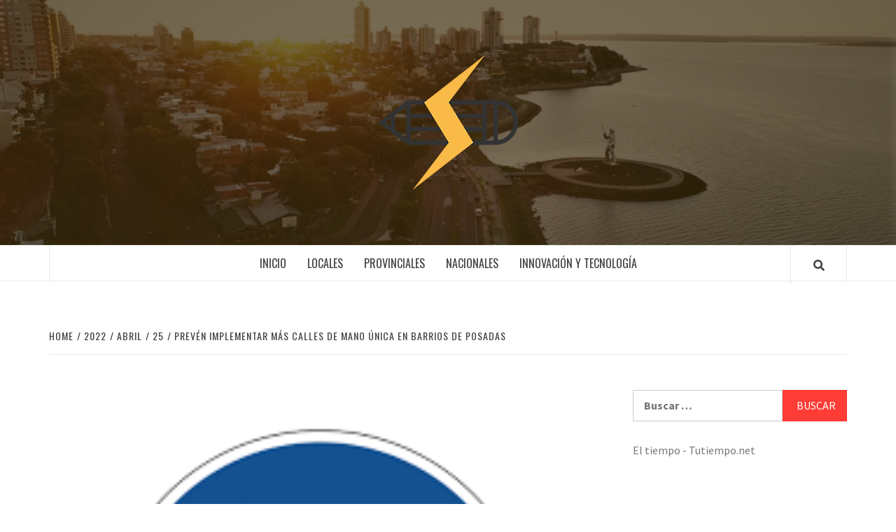

--- FILE ---
content_type: text/html; charset=UTF-8
request_url: https://innovacionygestion.net/index.php/2022/04/25/preven-implementar-mas-calles-de-mano-unica-en-barrios-de-posadas/
body_size: 15600
content:
<!doctype html>
<html lang="es-AR">
<head>
    <meta charset="UTF-8">
    <meta name="viewport" content="width=device-width, initial-scale=1">
    <link rel="profile" href="http://gmpg.org/xfn/11">

    <title>Prevén implementar más calles de mano única en barrios de Posadas &#8211; Innovacion</title>
<meta name='robots' content='max-image-preview:large' />
<link rel='dns-prefetch' href='//static.addtoany.com' />
<link rel='dns-prefetch' href='//fonts.googleapis.com' />
<link rel="alternate" type="application/rss+xml" title="Innovacion &raquo; Feed" href="https://innovacionygestion.net/index.php/feed/" />
<link rel="alternate" type="application/rss+xml" title="Innovacion &raquo; RSS de los comentarios" href="https://innovacionygestion.net/index.php/comments/feed/" />
<link rel="alternate" type="application/rss+xml" title="Innovacion &raquo; Prevén implementar más calles de mano única en barrios de Posadas RSS de los comentarios" href="https://innovacionygestion.net/index.php/2022/04/25/preven-implementar-mas-calles-de-mano-unica-en-barrios-de-posadas/feed/" />
<script type="text/javascript">
/* <![CDATA[ */
window._wpemojiSettings = {"baseUrl":"https:\/\/s.w.org\/images\/core\/emoji\/14.0.0\/72x72\/","ext":".png","svgUrl":"https:\/\/s.w.org\/images\/core\/emoji\/14.0.0\/svg\/","svgExt":".svg","source":{"concatemoji":"https:\/\/innovacionygestion.net\/wp-includes\/js\/wp-emoji-release.min.js?ver=6.4.7"}};
/*! This file is auto-generated */
!function(i,n){var o,s,e;function c(e){try{var t={supportTests:e,timestamp:(new Date).valueOf()};sessionStorage.setItem(o,JSON.stringify(t))}catch(e){}}function p(e,t,n){e.clearRect(0,0,e.canvas.width,e.canvas.height),e.fillText(t,0,0);var t=new Uint32Array(e.getImageData(0,0,e.canvas.width,e.canvas.height).data),r=(e.clearRect(0,0,e.canvas.width,e.canvas.height),e.fillText(n,0,0),new Uint32Array(e.getImageData(0,0,e.canvas.width,e.canvas.height).data));return t.every(function(e,t){return e===r[t]})}function u(e,t,n){switch(t){case"flag":return n(e,"\ud83c\udff3\ufe0f\u200d\u26a7\ufe0f","\ud83c\udff3\ufe0f\u200b\u26a7\ufe0f")?!1:!n(e,"\ud83c\uddfa\ud83c\uddf3","\ud83c\uddfa\u200b\ud83c\uddf3")&&!n(e,"\ud83c\udff4\udb40\udc67\udb40\udc62\udb40\udc65\udb40\udc6e\udb40\udc67\udb40\udc7f","\ud83c\udff4\u200b\udb40\udc67\u200b\udb40\udc62\u200b\udb40\udc65\u200b\udb40\udc6e\u200b\udb40\udc67\u200b\udb40\udc7f");case"emoji":return!n(e,"\ud83e\udef1\ud83c\udffb\u200d\ud83e\udef2\ud83c\udfff","\ud83e\udef1\ud83c\udffb\u200b\ud83e\udef2\ud83c\udfff")}return!1}function f(e,t,n){var r="undefined"!=typeof WorkerGlobalScope&&self instanceof WorkerGlobalScope?new OffscreenCanvas(300,150):i.createElement("canvas"),a=r.getContext("2d",{willReadFrequently:!0}),o=(a.textBaseline="top",a.font="600 32px Arial",{});return e.forEach(function(e){o[e]=t(a,e,n)}),o}function t(e){var t=i.createElement("script");t.src=e,t.defer=!0,i.head.appendChild(t)}"undefined"!=typeof Promise&&(o="wpEmojiSettingsSupports",s=["flag","emoji"],n.supports={everything:!0,everythingExceptFlag:!0},e=new Promise(function(e){i.addEventListener("DOMContentLoaded",e,{once:!0})}),new Promise(function(t){var n=function(){try{var e=JSON.parse(sessionStorage.getItem(o));if("object"==typeof e&&"number"==typeof e.timestamp&&(new Date).valueOf()<e.timestamp+604800&&"object"==typeof e.supportTests)return e.supportTests}catch(e){}return null}();if(!n){if("undefined"!=typeof Worker&&"undefined"!=typeof OffscreenCanvas&&"undefined"!=typeof URL&&URL.createObjectURL&&"undefined"!=typeof Blob)try{var e="postMessage("+f.toString()+"("+[JSON.stringify(s),u.toString(),p.toString()].join(",")+"));",r=new Blob([e],{type:"text/javascript"}),a=new Worker(URL.createObjectURL(r),{name:"wpTestEmojiSupports"});return void(a.onmessage=function(e){c(n=e.data),a.terminate(),t(n)})}catch(e){}c(n=f(s,u,p))}t(n)}).then(function(e){for(var t in e)n.supports[t]=e[t],n.supports.everything=n.supports.everything&&n.supports[t],"flag"!==t&&(n.supports.everythingExceptFlag=n.supports.everythingExceptFlag&&n.supports[t]);n.supports.everythingExceptFlag=n.supports.everythingExceptFlag&&!n.supports.flag,n.DOMReady=!1,n.readyCallback=function(){n.DOMReady=!0}}).then(function(){return e}).then(function(){var e;n.supports.everything||(n.readyCallback(),(e=n.source||{}).concatemoji?t(e.concatemoji):e.wpemoji&&e.twemoji&&(t(e.twemoji),t(e.wpemoji)))}))}((window,document),window._wpemojiSettings);
/* ]]> */
</script>

<style id='wp-emoji-styles-inline-css' type='text/css'>

	img.wp-smiley, img.emoji {
		display: inline !important;
		border: none !important;
		box-shadow: none !important;
		height: 1em !important;
		width: 1em !important;
		margin: 0 0.07em !important;
		vertical-align: -0.1em !important;
		background: none !important;
		padding: 0 !important;
	}
</style>
<link rel='stylesheet' id='wp-block-library-css' href='https://innovacionygestion.net/wp-includes/css/dist/block-library/style.min.css?ver=6.4.7' type='text/css' media='all' />
<style id='classic-theme-styles-inline-css' type='text/css'>
/*! This file is auto-generated */
.wp-block-button__link{color:#fff;background-color:#32373c;border-radius:9999px;box-shadow:none;text-decoration:none;padding:calc(.667em + 2px) calc(1.333em + 2px);font-size:1.125em}.wp-block-file__button{background:#32373c;color:#fff;text-decoration:none}
</style>
<style id='global-styles-inline-css' type='text/css'>
body{--wp--preset--color--black: #000000;--wp--preset--color--cyan-bluish-gray: #abb8c3;--wp--preset--color--white: #ffffff;--wp--preset--color--pale-pink: #f78da7;--wp--preset--color--vivid-red: #cf2e2e;--wp--preset--color--luminous-vivid-orange: #ff6900;--wp--preset--color--luminous-vivid-amber: #fcb900;--wp--preset--color--light-green-cyan: #7bdcb5;--wp--preset--color--vivid-green-cyan: #00d084;--wp--preset--color--pale-cyan-blue: #8ed1fc;--wp--preset--color--vivid-cyan-blue: #0693e3;--wp--preset--color--vivid-purple: #9b51e0;--wp--preset--gradient--vivid-cyan-blue-to-vivid-purple: linear-gradient(135deg,rgba(6,147,227,1) 0%,rgb(155,81,224) 100%);--wp--preset--gradient--light-green-cyan-to-vivid-green-cyan: linear-gradient(135deg,rgb(122,220,180) 0%,rgb(0,208,130) 100%);--wp--preset--gradient--luminous-vivid-amber-to-luminous-vivid-orange: linear-gradient(135deg,rgba(252,185,0,1) 0%,rgba(255,105,0,1) 100%);--wp--preset--gradient--luminous-vivid-orange-to-vivid-red: linear-gradient(135deg,rgba(255,105,0,1) 0%,rgb(207,46,46) 100%);--wp--preset--gradient--very-light-gray-to-cyan-bluish-gray: linear-gradient(135deg,rgb(238,238,238) 0%,rgb(169,184,195) 100%);--wp--preset--gradient--cool-to-warm-spectrum: linear-gradient(135deg,rgb(74,234,220) 0%,rgb(151,120,209) 20%,rgb(207,42,186) 40%,rgb(238,44,130) 60%,rgb(251,105,98) 80%,rgb(254,248,76) 100%);--wp--preset--gradient--blush-light-purple: linear-gradient(135deg,rgb(255,206,236) 0%,rgb(152,150,240) 100%);--wp--preset--gradient--blush-bordeaux: linear-gradient(135deg,rgb(254,205,165) 0%,rgb(254,45,45) 50%,rgb(107,0,62) 100%);--wp--preset--gradient--luminous-dusk: linear-gradient(135deg,rgb(255,203,112) 0%,rgb(199,81,192) 50%,rgb(65,88,208) 100%);--wp--preset--gradient--pale-ocean: linear-gradient(135deg,rgb(255,245,203) 0%,rgb(182,227,212) 50%,rgb(51,167,181) 100%);--wp--preset--gradient--electric-grass: linear-gradient(135deg,rgb(202,248,128) 0%,rgb(113,206,126) 100%);--wp--preset--gradient--midnight: linear-gradient(135deg,rgb(2,3,129) 0%,rgb(40,116,252) 100%);--wp--preset--font-size--small: 13px;--wp--preset--font-size--medium: 20px;--wp--preset--font-size--large: 36px;--wp--preset--font-size--x-large: 42px;--wp--preset--spacing--20: 0.44rem;--wp--preset--spacing--30: 0.67rem;--wp--preset--spacing--40: 1rem;--wp--preset--spacing--50: 1.5rem;--wp--preset--spacing--60: 2.25rem;--wp--preset--spacing--70: 3.38rem;--wp--preset--spacing--80: 5.06rem;--wp--preset--shadow--natural: 6px 6px 9px rgba(0, 0, 0, 0.2);--wp--preset--shadow--deep: 12px 12px 50px rgba(0, 0, 0, 0.4);--wp--preset--shadow--sharp: 6px 6px 0px rgba(0, 0, 0, 0.2);--wp--preset--shadow--outlined: 6px 6px 0px -3px rgba(255, 255, 255, 1), 6px 6px rgba(0, 0, 0, 1);--wp--preset--shadow--crisp: 6px 6px 0px rgba(0, 0, 0, 1);}:where(.is-layout-flex){gap: 0.5em;}:where(.is-layout-grid){gap: 0.5em;}body .is-layout-flow > .alignleft{float: left;margin-inline-start: 0;margin-inline-end: 2em;}body .is-layout-flow > .alignright{float: right;margin-inline-start: 2em;margin-inline-end: 0;}body .is-layout-flow > .aligncenter{margin-left: auto !important;margin-right: auto !important;}body .is-layout-constrained > .alignleft{float: left;margin-inline-start: 0;margin-inline-end: 2em;}body .is-layout-constrained > .alignright{float: right;margin-inline-start: 2em;margin-inline-end: 0;}body .is-layout-constrained > .aligncenter{margin-left: auto !important;margin-right: auto !important;}body .is-layout-constrained > :where(:not(.alignleft):not(.alignright):not(.alignfull)){max-width: var(--wp--style--global--content-size);margin-left: auto !important;margin-right: auto !important;}body .is-layout-constrained > .alignwide{max-width: var(--wp--style--global--wide-size);}body .is-layout-flex{display: flex;}body .is-layout-flex{flex-wrap: wrap;align-items: center;}body .is-layout-flex > *{margin: 0;}body .is-layout-grid{display: grid;}body .is-layout-grid > *{margin: 0;}:where(.wp-block-columns.is-layout-flex){gap: 2em;}:where(.wp-block-columns.is-layout-grid){gap: 2em;}:where(.wp-block-post-template.is-layout-flex){gap: 1.25em;}:where(.wp-block-post-template.is-layout-grid){gap: 1.25em;}.has-black-color{color: var(--wp--preset--color--black) !important;}.has-cyan-bluish-gray-color{color: var(--wp--preset--color--cyan-bluish-gray) !important;}.has-white-color{color: var(--wp--preset--color--white) !important;}.has-pale-pink-color{color: var(--wp--preset--color--pale-pink) !important;}.has-vivid-red-color{color: var(--wp--preset--color--vivid-red) !important;}.has-luminous-vivid-orange-color{color: var(--wp--preset--color--luminous-vivid-orange) !important;}.has-luminous-vivid-amber-color{color: var(--wp--preset--color--luminous-vivid-amber) !important;}.has-light-green-cyan-color{color: var(--wp--preset--color--light-green-cyan) !important;}.has-vivid-green-cyan-color{color: var(--wp--preset--color--vivid-green-cyan) !important;}.has-pale-cyan-blue-color{color: var(--wp--preset--color--pale-cyan-blue) !important;}.has-vivid-cyan-blue-color{color: var(--wp--preset--color--vivid-cyan-blue) !important;}.has-vivid-purple-color{color: var(--wp--preset--color--vivid-purple) !important;}.has-black-background-color{background-color: var(--wp--preset--color--black) !important;}.has-cyan-bluish-gray-background-color{background-color: var(--wp--preset--color--cyan-bluish-gray) !important;}.has-white-background-color{background-color: var(--wp--preset--color--white) !important;}.has-pale-pink-background-color{background-color: var(--wp--preset--color--pale-pink) !important;}.has-vivid-red-background-color{background-color: var(--wp--preset--color--vivid-red) !important;}.has-luminous-vivid-orange-background-color{background-color: var(--wp--preset--color--luminous-vivid-orange) !important;}.has-luminous-vivid-amber-background-color{background-color: var(--wp--preset--color--luminous-vivid-amber) !important;}.has-light-green-cyan-background-color{background-color: var(--wp--preset--color--light-green-cyan) !important;}.has-vivid-green-cyan-background-color{background-color: var(--wp--preset--color--vivid-green-cyan) !important;}.has-pale-cyan-blue-background-color{background-color: var(--wp--preset--color--pale-cyan-blue) !important;}.has-vivid-cyan-blue-background-color{background-color: var(--wp--preset--color--vivid-cyan-blue) !important;}.has-vivid-purple-background-color{background-color: var(--wp--preset--color--vivid-purple) !important;}.has-black-border-color{border-color: var(--wp--preset--color--black) !important;}.has-cyan-bluish-gray-border-color{border-color: var(--wp--preset--color--cyan-bluish-gray) !important;}.has-white-border-color{border-color: var(--wp--preset--color--white) !important;}.has-pale-pink-border-color{border-color: var(--wp--preset--color--pale-pink) !important;}.has-vivid-red-border-color{border-color: var(--wp--preset--color--vivid-red) !important;}.has-luminous-vivid-orange-border-color{border-color: var(--wp--preset--color--luminous-vivid-orange) !important;}.has-luminous-vivid-amber-border-color{border-color: var(--wp--preset--color--luminous-vivid-amber) !important;}.has-light-green-cyan-border-color{border-color: var(--wp--preset--color--light-green-cyan) !important;}.has-vivid-green-cyan-border-color{border-color: var(--wp--preset--color--vivid-green-cyan) !important;}.has-pale-cyan-blue-border-color{border-color: var(--wp--preset--color--pale-cyan-blue) !important;}.has-vivid-cyan-blue-border-color{border-color: var(--wp--preset--color--vivid-cyan-blue) !important;}.has-vivid-purple-border-color{border-color: var(--wp--preset--color--vivid-purple) !important;}.has-vivid-cyan-blue-to-vivid-purple-gradient-background{background: var(--wp--preset--gradient--vivid-cyan-blue-to-vivid-purple) !important;}.has-light-green-cyan-to-vivid-green-cyan-gradient-background{background: var(--wp--preset--gradient--light-green-cyan-to-vivid-green-cyan) !important;}.has-luminous-vivid-amber-to-luminous-vivid-orange-gradient-background{background: var(--wp--preset--gradient--luminous-vivid-amber-to-luminous-vivid-orange) !important;}.has-luminous-vivid-orange-to-vivid-red-gradient-background{background: var(--wp--preset--gradient--luminous-vivid-orange-to-vivid-red) !important;}.has-very-light-gray-to-cyan-bluish-gray-gradient-background{background: var(--wp--preset--gradient--very-light-gray-to-cyan-bluish-gray) !important;}.has-cool-to-warm-spectrum-gradient-background{background: var(--wp--preset--gradient--cool-to-warm-spectrum) !important;}.has-blush-light-purple-gradient-background{background: var(--wp--preset--gradient--blush-light-purple) !important;}.has-blush-bordeaux-gradient-background{background: var(--wp--preset--gradient--blush-bordeaux) !important;}.has-luminous-dusk-gradient-background{background: var(--wp--preset--gradient--luminous-dusk) !important;}.has-pale-ocean-gradient-background{background: var(--wp--preset--gradient--pale-ocean) !important;}.has-electric-grass-gradient-background{background: var(--wp--preset--gradient--electric-grass) !important;}.has-midnight-gradient-background{background: var(--wp--preset--gradient--midnight) !important;}.has-small-font-size{font-size: var(--wp--preset--font-size--small) !important;}.has-medium-font-size{font-size: var(--wp--preset--font-size--medium) !important;}.has-large-font-size{font-size: var(--wp--preset--font-size--large) !important;}.has-x-large-font-size{font-size: var(--wp--preset--font-size--x-large) !important;}
.wp-block-navigation a:where(:not(.wp-element-button)){color: inherit;}
:where(.wp-block-post-template.is-layout-flex){gap: 1.25em;}:where(.wp-block-post-template.is-layout-grid){gap: 1.25em;}
:where(.wp-block-columns.is-layout-flex){gap: 2em;}:where(.wp-block-columns.is-layout-grid){gap: 2em;}
.wp-block-pullquote{font-size: 1.5em;line-height: 1.6;}
</style>
<link rel='stylesheet' id='font-awesome-v5-css' href='https://innovacionygestion.net/wp-content/themes/elegant-magazine/assets/font-awesome-v5/css/fontawesome-all.min.css?ver=6.4.7' type='text/css' media='all' />
<link rel='stylesheet' id='bootstrap-css' href='https://innovacionygestion.net/wp-content/themes/elegant-magazine/assets/bootstrap/css/bootstrap.min.css?ver=6.4.7' type='text/css' media='all' />
<link rel='stylesheet' id='slick-css' href='https://innovacionygestion.net/wp-content/themes/elegant-magazine/assets/slick/css/slick.min.css?ver=6.4.7' type='text/css' media='all' />
<link rel='stylesheet' id='sidr-css' href='https://innovacionygestion.net/wp-content/themes/elegant-magazine/assets/sidr/css/jquery.sidr.dark.css?ver=6.4.7' type='text/css' media='all' />
<link rel='stylesheet' id='elegant-magazine-google-fonts-css' href='https://fonts.googleapis.com/css?family=Oswald:300,400,700|Source%20Sans%20Pro:400,400i,700,700i&#038;subset=latin,latin-ext' type='text/css' media='all' />
<link rel='stylesheet' id='elegant-magazine-style-css' href='https://innovacionygestion.net/wp-content/themes/elegant-magazine/style.css?ver=6.4.7' type='text/css' media='all' />
<style id='elegant-magazine-style-inline-css' type='text/css'>


                .top-masthead {
        background: #353535;
        }
        .top-masthead-overlay{
        background: rgba(53,53,53,0.75);
        }
        
                .top-masthead, .top-masthead a {
        color: #ffffff;

        }

    
        .elementor-template-full-width .elementor-section.elementor-section-full_width > .elementor-container,
        .elementor-template-full-width .elementor-section.elementor-section-boxed > .elementor-container{
            max-width: 1570px;
        }
        
</style>
<link rel='stylesheet' id='addtoany-css' href='https://innovacionygestion.net/wp-content/plugins/add-to-any/addtoany.min.css?ver=1.16' type='text/css' media='all' />
<script type="text/javascript" id="addtoany-core-js-before">
/* <![CDATA[ */
window.a2a_config=window.a2a_config||{};a2a_config.callbacks=[];a2a_config.overlays=[];a2a_config.templates={};a2a_localize = {
	Share: "Share",
	Save: "Save",
	Subscribe: "Subscribe",
	Email: "Email",
	Bookmark: "Bookmark",
	ShowAll: "Show all",
	ShowLess: "Show less",
	FindServices: "Find service(s)",
	FindAnyServiceToAddTo: "Instantly find any service to add to",
	PoweredBy: "Powered by",
	ShareViaEmail: "Share via email",
	SubscribeViaEmail: "Subscribe via email",
	BookmarkInYourBrowser: "Bookmark in your browser",
	BookmarkInstructions: "Press Ctrl+D or \u2318+D to bookmark this page",
	AddToYourFavorites: "Add to your favorites",
	SendFromWebOrProgram: "Send from any email address or email program",
	EmailProgram: "Email program",
	More: "More&#8230;",
	ThanksForSharing: "Thanks for sharing!",
	ThanksForFollowing: "Thanks for following!"
};
/* ]]> */
</script>
<script type="text/javascript" async src="https://static.addtoany.com/menu/page.js" id="addtoany-core-js"></script>
<script type="text/javascript" src="https://innovacionygestion.net/wp-includes/js/jquery/jquery.min.js?ver=3.7.1" id="jquery-core-js"></script>
<script type="text/javascript" src="https://innovacionygestion.net/wp-includes/js/jquery/jquery-migrate.min.js?ver=3.4.1" id="jquery-migrate-js"></script>
<script type="text/javascript" async src="https://innovacionygestion.net/wp-content/plugins/add-to-any/addtoany.min.js?ver=1.1" id="addtoany-jquery-js"></script>
<link rel="https://api.w.org/" href="https://innovacionygestion.net/index.php/wp-json/" /><link rel="alternate" type="application/json" href="https://innovacionygestion.net/index.php/wp-json/wp/v2/posts/4909" /><link rel="EditURI" type="application/rsd+xml" title="RSD" href="https://innovacionygestion.net/xmlrpc.php?rsd" />
<meta name="generator" content="WordPress 6.4.7" />
<link rel="canonical" href="https://innovacionygestion.net/index.php/2022/04/25/preven-implementar-mas-calles-de-mano-unica-en-barrios-de-posadas/" />
<link rel='shortlink' href='https://innovacionygestion.net/?p=4909' />
<link rel="alternate" type="application/json+oembed" href="https://innovacionygestion.net/index.php/wp-json/oembed/1.0/embed?url=https%3A%2F%2Finnovacionygestion.net%2Findex.php%2F2022%2F04%2F25%2Fpreven-implementar-mas-calles-de-mano-unica-en-barrios-de-posadas%2F" />
<link rel="alternate" type="text/xml+oembed" href="https://innovacionygestion.net/index.php/wp-json/oembed/1.0/embed?url=https%3A%2F%2Finnovacionygestion.net%2Findex.php%2F2022%2F04%2F25%2Fpreven-implementar-mas-calles-de-mano-unica-en-barrios-de-posadas%2F&#038;format=xml" />


<!-- Facebook Like Thumbnail (v0.4) -->
<meta property="og:image" content="https://innovacionygestion.net/wp-content/uploads/2022/04/descarga.png" />
<!-- using featured thumbnail -->
<!-- Facebook Like Thumbnail (By Ashfame - https://github.com/ashfame/facebook-like-thumbnail) -->

<link rel="pingback" href="https://innovacionygestion.net/xmlrpc.php">        <style type="text/css">
                        .site-title,
            .site-description {
                position: absolute;
                clip: rect(1px, 1px, 1px, 1px);
            }

                    </style>
        <style id="wpforms-css-vars-root">
				:root {
					--wpforms-field-border-radius: 3px;
--wpforms-field-background-color: #ffffff;
--wpforms-field-border-color: rgba( 0, 0, 0, 0.25 );
--wpforms-field-text-color: rgba( 0, 0, 0, 0.7 );
--wpforms-label-color: rgba( 0, 0, 0, 0.85 );
--wpforms-label-sublabel-color: rgba( 0, 0, 0, 0.55 );
--wpforms-label-error-color: #d63637;
--wpforms-button-border-radius: 3px;
--wpforms-button-background-color: #066aab;
--wpforms-button-text-color: #ffffff;
--wpforms-field-size-input-height: 43px;
--wpforms-field-size-input-spacing: 15px;
--wpforms-field-size-font-size: 16px;
--wpforms-field-size-line-height: 19px;
--wpforms-field-size-padding-h: 14px;
--wpforms-field-size-checkbox-size: 16px;
--wpforms-field-size-sublabel-spacing: 5px;
--wpforms-field-size-icon-size: 1;
--wpforms-label-size-font-size: 16px;
--wpforms-label-size-line-height: 19px;
--wpforms-label-size-sublabel-font-size: 14px;
--wpforms-label-size-sublabel-line-height: 17px;
--wpforms-button-size-font-size: 17px;
--wpforms-button-size-height: 41px;
--wpforms-button-size-padding-h: 15px;
--wpforms-button-size-margin-top: 10px;

				}
			</style></head>

<body class="post-template-default single single-post postid-4909 single-format-standard wp-custom-logo align-content-left disable-default-home-content">


    <div id="af-preloader">
        <div class="af-loader">
            <div class="loader-circle"></div>
        </div>
    </div>

<div id="page" class="site">
    <a class="skip-link screen-reader-text" href="#content">Skip to content</a>
        <header id="masthead" class="site-header">
                <div class="masthead-banner data-bg" data-background="https://innovacionygestion.net/wp-content/uploads/2019/10/cropped-fondo-43.png">
            <div class="container">
                <div class="row">
                    <div class="col-md-12">
                        <div class="site-branding">
                            <a href="https://innovacionygestion.net/" class="custom-logo-link" rel="home"><img width="200" height="200" src="https://innovacionygestion.net/wp-content/uploads/2019/10/cropped-innovacion2-1.png" class="custom-logo" alt="Innovacion" decoding="async" srcset="https://innovacionygestion.net/wp-content/uploads/2019/10/cropped-innovacion2-1.png 200w, https://innovacionygestion.net/wp-content/uploads/2019/10/cropped-innovacion2-1-150x150.png 150w, https://innovacionygestion.net/wp-content/uploads/2019/10/cropped-innovacion2-1-50x50.png 50w" sizes="(max-width: 200px) 100vw, 200px" /></a>                                <p class="site-title font-family-1">
                                    <a href="https://innovacionygestion.net/" rel="home">Innovacion</a>
                                </p>
                            
                                                            <p class="site-description">Otro sitio realizado con WordPress</p>
                                                    </div>
                    </div>
                </div>
            </div>
        </div>
        <nav id="site-navigation" class="main-navigation">
            <div class="container">
                <div class="row">
                    <div class="col-md-12">
                        <div class="navigation-container">
                                                        <span class="af-search-click icon-search">
                                <a href="#"><i class="fa fa-search"></i></a>
                            </span>
                            <button class="toggle-menu" aria-controls="primary-menu">
                                <span class="screen-reader-text">Primary Menu</span>
                                 <i class="ham"></i>
                            </button>
                            <div class="menu main-menu"><ul id="primary-menu" class="menu"><li id="menu-item-87" class="menu-item menu-item-type-custom menu-item-object-custom menu-item-home menu-item-87"><a href="https://innovacionygestion.net">Inicio</a></li>
<li id="menu-item-60" class="menu-item menu-item-type-taxonomy menu-item-object-category current-post-ancestor current-menu-parent current-post-parent menu-item-60"><a href="https://innovacionygestion.net/index.php/category/locales/">Locales</a></li>
<li id="menu-item-62" class="menu-item menu-item-type-taxonomy menu-item-object-category menu-item-62"><a href="https://innovacionygestion.net/index.php/category/provinciales/">Provinciales</a></li>
<li id="menu-item-61" class="menu-item menu-item-type-taxonomy menu-item-object-category menu-item-61"><a href="https://innovacionygestion.net/index.php/category/nacionales/">Nacionales</a></li>
<li id="menu-item-59" class="menu-item menu-item-type-taxonomy menu-item-object-category menu-item-59"><a href="https://innovacionygestion.net/index.php/category/innovacion-y-tecnologia/">Innovación y Tecnología</a></li>
</ul></div>                        </div>
                    </div>
                </div>
            </div>
        </nav>
    </header>

    <div id="af-search-wrap">
        <div class="af-search-box table-block">
            <div class="table-block-child v-center text-center">
                <form role="search" method="get" class="search-form" action="https://innovacionygestion.net/">
				<label>
					<span class="screen-reader-text">Buscar:</span>
					<input type="search" class="search-field" placeholder="Buscar &hellip;" value="" name="s" />
				</label>
				<input type="submit" class="search-submit" value="Buscar" />
			</form>            </div>
        </div>
        <div class="af-search-close af-search-click">
            <span></span>
            <span></span>
        </div>
    </div>

        <div id="content" class="site-content">
    

        <div class="em-breadcrumbs font-family-1">
            <div class="container">
                <div class="row">
                    <div class="col-sm-12">
                        <div role="navigation" aria-label="Breadcrumbs" class="breadcrumb-trail breadcrumbs" itemprop="breadcrumb"><ul class="trail-items" itemscope itemtype="http://schema.org/BreadcrumbList"><meta name="numberOfItems" content="5" /><meta name="itemListOrder" content="Ascending" /><li itemprop="itemListElement" itemscope itemtype="http://schema.org/ListItem" class="trail-item trail-begin"><a href="https://innovacionygestion.net/" rel="home" itemprop="item"><span itemprop="name">Home</span></a><meta itemprop="position" content="1" /></li><li itemprop="itemListElement" itemscope itemtype="http://schema.org/ListItem" class="trail-item"><a href="https://innovacionygestion.net/index.php/2022/" itemprop="item"><span itemprop="name">2022</span></a><meta itemprop="position" content="2" /></li><li itemprop="itemListElement" itemscope itemtype="http://schema.org/ListItem" class="trail-item"><a href="https://innovacionygestion.net/index.php/2022/04/" itemprop="item"><span itemprop="name">abril</span></a><meta itemprop="position" content="3" /></li><li itemprop="itemListElement" itemscope itemtype="http://schema.org/ListItem" class="trail-item"><a href="https://innovacionygestion.net/index.php/2022/04/25/" itemprop="item"><span itemprop="name">25</span></a><meta itemprop="position" content="4" /></li><li itemprop="itemListElement" itemscope itemtype="http://schema.org/ListItem" class="trail-item trail-end"><a href="https://innovacionygestion.net/index.php/2022/04/25/preven-implementar-mas-calles-de-mano-unica-en-barrios-de-posadas/" itemprop="item"><span itemprop="name">Prevén implementar más calles de mano única en barrios de Posadas</span></a><meta itemprop="position" content="5" /></li></ul></div>                    </div>
                </div>
            </div>
        </div>


   
    <div id="primary" class="content-area">
        <main id="main" class="site-main">

                            <article id="post-4909" class="post-4909 post type-post status-publish format-standard has-post-thumbnail hentry category-locales category-seguridad-vial">
                    <header class="entry-header">
                    <div class="post-thumbnail full-width-image">
                    <img width="224" height="224" src="https://innovacionygestion.net/wp-content/uploads/2022/04/descarga.png" class="attachment-elegant-magazine-featured size-elegant-magazine-featured wp-post-image" alt="" decoding="async" fetchpriority="high" srcset="https://innovacionygestion.net/wp-content/uploads/2022/04/descarga.png 224w, https://innovacionygestion.net/wp-content/uploads/2022/04/descarga-150x150.png 150w, https://innovacionygestion.net/wp-content/uploads/2022/04/descarga-50x50.png 50w" sizes="(max-width: 224px) 100vw, 224px" />                </div>
            
            <div class="header-details-wrapper">
        <div class="entry-header-details">
                                        <div class="figure-categories figure-categories-bg">
                                        <span class="cat-links"> <a href="https://innovacionygestion.net/index.php/category/locales/" rel="category tag">Locales</a>&nbsp<a href="https://innovacionygestion.net/index.php/category/seguridad-vial/" rel="category tag">seguridad vial</a></span>                </div>
                        <h1 class="entry-title">Prevén implementar más calles de mano única en barrios de Posadas</h1>                                        <div class="post-item-metadata entry-meta">
                            <span class="item-metadata posts-author">
            <span class="">By</span>
                           <a href="https://innovacionygestion.net/index.php/author/innovacionygestion/">
                    i g                </a>
               </span>
        <span class="">/</span>
        <span class="item-metadata posts-date">
            25 abril, 2022        </span>
                        </div>
                    </div>
    </div>
</header><!-- .entry-header -->





                    <div class="entry-content-wrap">
                                        <div class="entry-content">
                <h3>Desde la Municipalidad se explicó que buscan avanzar en las arterias barriales para alivianar, agilizar el tránsito y dar más seguridad a la hora de circular por esas zonas.</h3>
<p>Tras la implementación reciente de las avenidas Santa Catalina y Lavalle como vías de circulación con sentido único, la Municipalidad de Posadas avanza ahora con el desarrollo de un programa similar para reordenar el tránsito en los barrios. Para ello modificarán la circulación en calles internas. El puntapié se dio hace mas de una semana con la calle Rocamora, entre las avenidas Almirante Brown y Tambor de Tacuarí, cuya dirección única es ahora desde el Sur al Norte de la ciudad.</p>
<p>La semana pasada el cambio se dio en la calle Carlos Pellegrini, entre Corrientes y Lavalle, cuyo sentido único ahora es desde  el Oeste hacia el Este.</p>
<div class="adserver-zonas-noticias" data-index="1">
<div id="gpt-passback-29122021a">A futuro la iniciativa contempla seguir con medidas similares en Villa Urquiza, en proximidades al Parque de la Salud, y también en la zona de la Terminal de Ómnibus dada la conflictividad para transitar por esos lugares, principalmente en horas pico.</div>
</div>
<p>“Estamos trabajando en un plan completo para tratar de llegar a todas las chacras de la ciudad”, señaló a El Territorio Lucas Jardín, secretario de Movilidad Urbana de Posadas.</p>
<p>“Por supuesto que también venimos trabajando con las manos únicas en las avenidas y todo el sector alrededor de ellas, porque es donde se generan los conflictos por el retorno que usan los vehículos, son los sectores que se ven más afectados”, agregó el funcionario municipal.</p>
<p>A diferencia de las avenidas, cuyo debate se dio en el Concejo Deliberante y fue aprobado por ordenanza, para las calles basta con un decreto del Ejecutivo posadeño, tal cual contempla la normativa de Ordenamiento y Jerarquización Vial.</p>
<p>En carpeta está avanzar con la zona del barrio Tajamar, que comprende a las chacras 40, 41, 42 y 43. “Ahí también estamos trabajando en hacer manos únicas a las calles y después todas las chacras alrededor del hospital que son puntos importantes. Después vamos a seguir con la zona de Quaranta y Santa Catalina y Lavalle, donde se genera bastante conflicto”, detalló.</p>
<p><strong>Motivos</strong></p>
<div class="adserver-zonas-noticias" data-index="7">
<div id="elterritorio_16">Consultado sobre los motivos para tomar esta decisión dijo que se busca agilizar el tránsito y poder dar más seguridad a la hora de circular.</div>
</div>
<p>“Buscamos alivianar el tránsito y sobre todo porque las chacras, desde la 40 a la 43, entre Corrientes y Lavalle, son calles angostas donde pasa un vehículo y entra otro más estacionado y espacio para más de eso no hay. Hoy por hoy los autos vienen en doble sentido y para circular por ahí hay que hacer un zig zag y el problema no es sólo que ralentiza el tránsito sino también la seguridad y entre medio de eso hay calles con doble sentido de circulación y eso se torna peligroso”, sostuvo Jardín.</p>
<p>La intención es trabajar en todos los lugares que así lo ameriten “y trabajar en toda la ciudad desde Quaranta para el Norte y después algunos barrios más, pero estamos yendo chacra por chacra porque a veces hay colegios o instituciones que también ralentizan el proceso de las manos únicas”. “Pero ahora lo importante es la incorporación de señalización y la documentación legal”, insistió.</p>
<p>Por otro lado, habló sobre la implementación de las últimas avenidas como mano única y cómo están funcionando. “Actualmente Lavalle y Santa Catalina inclusive superan la suma de las dos arterias que teníamos antes”, dijo y agregó que antes de la modificación había 1.800 vehículos por día que ingresaban por Santa Catalina y Lavalle en sentido Sur-Norte.</p>
<p>“Hoy tenemos más de 2.000 vehículos sólo por Lavalle en el mismo horario. Entonces, la gente no sólo está usando de la misma manera la vía sino que se van incorporando nuevos vehículos. Hay un tránsito inducido que nos está dando la pauta de que estamos bien y que es una vía que está soportando el tránsito y más del que tenían antes”, finalizó.</p>
<p><strong>Nueva parada para motos en Roque Pérez</strong><br />
Desde el 21 de marzo pasado rigen los estacionamientos exclusivos para motos dentro de las cuatro avenidas de Posadas. Quienes no paren en el lugar marcado con la leyenda “Exclusivo motos” son sancionados por los agentes de tránsito. Se trata de 2.000 espacios que con el tiempo se irán ampliando, anticipó Lucas Jardín, secretario de Movilidad Urbana de Posadas. “Ya tenemos todos los lugares dispuestos que nos exige la ordenanza. Están señalizados y estamos controlando y fiscalizando y en caso que sea necesario se está multando a las motos mal estacionadas”, contó. Las motocicletas no pagan por estacionarse pero si no se ubican en los lugares indicados pueden ser multadas. “Buscamos en esta etapa la concientización”, señaló y dijo que todo es dinámico y puede modificarse en base a las necesidades que se presentan. Así, en los próximos días se colocará una nueva parada exclusiva para motos en la zona del Iprodha, por la avenida Roque Pérez casi calle Félix de Azara.</p>
<p>Fuente: El Territorio</p>
<div class="addtoany_share_save_container addtoany_content addtoany_content_bottom"><div class="a2a_kit a2a_kit_size_32 addtoany_list" data-a2a-url="https://innovacionygestion.net/index.php/2022/04/25/preven-implementar-mas-calles-de-mano-unica-en-barrios-de-posadas/" data-a2a-title="Prevén implementar más calles de mano única en barrios de Posadas"><a class="a2a_button_facebook" href="https://www.addtoany.com/add_to/facebook?linkurl=https%3A%2F%2Finnovacionygestion.net%2Findex.php%2F2022%2F04%2F25%2Fpreven-implementar-mas-calles-de-mano-unica-en-barrios-de-posadas%2F&amp;linkname=Prev%C3%A9n%20implementar%20m%C3%A1s%20calles%20de%20mano%20%C3%BAnica%20en%20barrios%20de%20Posadas" title="Facebook" rel="nofollow noopener" target="_blank"></a><a class="a2a_button_twitter" href="https://www.addtoany.com/add_to/twitter?linkurl=https%3A%2F%2Finnovacionygestion.net%2Findex.php%2F2022%2F04%2F25%2Fpreven-implementar-mas-calles-de-mano-unica-en-barrios-de-posadas%2F&amp;linkname=Prev%C3%A9n%20implementar%20m%C3%A1s%20calles%20de%20mano%20%C3%BAnica%20en%20barrios%20de%20Posadas" title="Twitter" rel="nofollow noopener" target="_blank"></a><a class="a2a_button_email" href="https://www.addtoany.com/add_to/email?linkurl=https%3A%2F%2Finnovacionygestion.net%2Findex.php%2F2022%2F04%2F25%2Fpreven-implementar-mas-calles-de-mano-unica-en-barrios-de-posadas%2F&amp;linkname=Prev%C3%A9n%20implementar%20m%C3%A1s%20calles%20de%20mano%20%C3%BAnica%20en%20barrios%20de%20Posadas" title="Email" rel="nofollow noopener" target="_blank"></a><a class="a2a_dd addtoany_share_save addtoany_share" href="https://www.addtoany.com/share"></a></div></div>                                    <div class="post-item-metadata entry-meta">
                                            </div>
                                            </div><!-- .entry-content -->
            <footer class="entry-footer">
                            </footer>


    

<div class="em-reated-posts clearfix">
            <h2 class="related-title">
            También puede interesarle        </h2>
        <ul>
                    <li>
                <h3 class="article-title"><a href="https://innovacionygestion.net/index.php/2023/10/21/nuevo-centro-de-evaluacion-de-educacion-vial/" rel="bookmark">Nuevo centro de Evaluación de Educación Vial</a>
            </h3>                <div class="grid-item-metadata">
                            <span class="item-metadata posts-author">
            <span class="">By</span>
                           <a href="https://innovacionygestion.net/index.php/author/innovaciongestion/">
                    Innovacion Gestion                </a>
               </span>
        <span class="">/</span>
        <span class="item-metadata posts-date">
            21 octubre, 2023        </span>
                        </div>
            </li>
                    <li>
                <h3 class="article-title"><a href="https://innovacionygestion.net/index.php/2023/10/10/municipalidad-de-posadas-city-tour-la-jangada/" rel="bookmark">Municipalidad de Posadas City Tour La Jangada</a>
            </h3>                <div class="grid-item-metadata">
                            <span class="item-metadata posts-author">
            <span class="">By</span>
                           <a href="https://innovacionygestion.net/index.php/author/innovaciongestion/">
                    Innovacion Gestion                </a>
               </span>
        <span class="">/</span>
        <span class="item-metadata posts-date">
            10 octubre, 2023        </span>
                        </div>
            </li>
                    <li>
                <h3 class="article-title"><a href="https://innovacionygestion.net/index.php/2023/09/28/vialidad-trabaja-en-mantenimiento-de-la-rp-222/" rel="bookmark">Vialidad trabaja en mantenimiento de la RP 222</a>
            </h3>                <div class="grid-item-metadata">
                            <span class="item-metadata posts-author">
            <span class="">By</span>
                           <a href="https://innovacionygestion.net/index.php/author/innovacionygestion/">
                    i g                </a>
               </span>
        <span class="">/</span>
        <span class="item-metadata posts-date">
            28 septiembre, 2023        </span>
                        </div>
            </li>
                    <li>
                <h3 class="article-title"><a href="https://innovacionygestion.net/index.php/2023/09/11/25-anos-brindando-productos-de-calidad-las-ferias-francas-estuvieron-de-festejo/" rel="bookmark">25 años brindando productos de calidad: Las Ferias Francas estuvieron de festejo</a>
            </h3>                <div class="grid-item-metadata">
                            <span class="item-metadata posts-author">
            <span class="">By</span>
                           <a href="https://innovacionygestion.net/index.php/author/innovacionygestion/">
                    i g                </a>
               </span>
        <span class="">/</span>
        <span class="item-metadata posts-date">
            11 septiembre, 2023        </span>
                        </div>
            </li>
                    <li>
                <h3 class="article-title"><a href="https://innovacionygestion.net/index.php/2023/09/01/ferias-francas-en-posadas/" rel="bookmark">Ferias Francas en Posadas</a>
            </h3>                <div class="grid-item-metadata">
                            <span class="item-metadata posts-author">
            <span class="">By</span>
                           <a href="https://innovacionygestion.net/index.php/author/innovacionygestion/">
                    i g                </a>
               </span>
        <span class="">/</span>
        <span class="item-metadata posts-date">
            1 septiembre, 2023        </span>
                        </div>
            </li>
            </ul>
</div>



	<nav class="navigation post-navigation" aria-label="Entradas">
		<h2 class="screen-reader-text">Navegación de entradas</h2>
		<div class="nav-links"><div class="nav-previous"><a href="https://innovacionygestion.net/index.php/2022/04/25/san-javier-renuevan-las-arterias-que-conectan-el-acceso-a-la-localidad-y-el-puerto/" rel="prev">San Javier: Renuevan las arterias que conectan el acceso a la localidad y el Puerto</a></div><div class="nav-next"><a href="https://innovacionygestion.net/index.php/2022/04/26/lanzamiento-de-la-credencial-digital-del-ips-%f0%9f%93%b1/" rel="next">LANZAMIENTO DE LA CREDENCIAL DIGITAL DEL IPS 📱</a></div></div>
	</nav>
<div id="comments" class="comments-area">

		<div id="respond" class="comment-respond">
		<h3 id="reply-title" class="comment-reply-title">Deja un comentario <small><a rel="nofollow" id="cancel-comment-reply-link" href="/index.php/2022/04/25/preven-implementar-mas-calles-de-mano-unica-en-barrios-de-posadas/#respond" style="display:none;">Cancelar respuesta</a></small></h3><form action="https://innovacionygestion.net/wp-comments-post.php" method="post" id="commentform" class="comment-form" novalidate><p class="comment-notes"><span id="email-notes">Tu dirección de correo electrónico no será publicada.</span> <span class="required-field-message">Los campos obligatorios están marcados con <span class="required">*</span></span></p><p class="comment-form-comment"><label for="comment">Comentario <span class="required">*</span></label> <textarea id="comment" name="comment" cols="45" rows="8" maxlength="65525" required></textarea></p><p class="comment-form-author"><label for="author">Nombre <span class="required">*</span></label> <input id="author" name="author" type="text" value="" size="30" maxlength="245" autocomplete="name" required /></p>
<p class="comment-form-email"><label for="email">Correo electrónico <span class="required">*</span></label> <input id="email" name="email" type="email" value="" size="30" maxlength="100" aria-describedby="email-notes" autocomplete="email" required /></p>
<p class="comment-form-url"><label for="url">Web</label> <input id="url" name="url" type="url" value="" size="30" maxlength="200" autocomplete="url" /></p>
<p class="comment-form-cookies-consent"><input id="wp-comment-cookies-consent" name="wp-comment-cookies-consent" type="checkbox" value="yes" /> <label for="wp-comment-cookies-consent">Guardar mi nombre, correo electrónico y sitio web en este navegador para la próxima vez que haga un comentario.</label></p>
<p class="form-submit"><input name="submit" type="submit" id="submit" class="submit" value="Publicar comentario" /> <input type='hidden' name='comment_post_ID' value='4909' id='comment_post_ID' />
<input type='hidden' name='comment_parent' id='comment_parent' value='0' />
</p></form>	</div><!-- #respond -->
	
</div><!-- #comments -->
                    </div>
                </article>
            
        </main><!-- #main -->
    </div><!-- #primary -->



<aside id="secondary" class="widget-area">
    <div class="theiaStickySidebar">
	    <div id="search-2" class="widget elegant-widget widget_search"><form role="search" method="get" class="search-form" action="https://innovacionygestion.net/">
				<label>
					<span class="screen-reader-text">Buscar:</span>
					<input type="search" class="search-field" placeholder="Buscar &hellip;" value="" name="s" />
				</label>
				<input type="submit" class="search-submit" value="Buscar" />
			</form></div><div id="custom_html-4" class="widget_text widget elegant-widget widget_custom_html"><div class="textwidget custom-html-widget"><!-- www.tutiempo.net - Ancho:280px - Alto:89px -->
<div id="TT_FyjAbhtBtId9deGA7fwzjzzjjWnATEClbY1dEZioKkj">El tiempo - Tutiempo.net</div>
<script type="text/javascript" src="https://www.tutiempo.net/s-widget/l_FyjAbhtBtId9deGA7fwzjzzjjWnATEClbY1dEZioKkj"></script></div></div><div id="custom_html-2" class="widget_text widget elegant-widget widget_custom_html"><div class="textwidget custom-html-widget"><div id="fb-root"></div>
<script async defer crossorigin="anonymous" src="https://connect.facebook.net/es_LA/sdk.js#xfbml=1&version=v4.0&appId=603741483109944&autoLogAppEvents=1"></script>
<div class="fb-page" data-href="https://www.facebook.com/innovacionygestionpdas" data-tabs="timeline" data-width="" data-height="" data-small-header="false" data-adapt-container-width="true" data-hide-cover="false" data-show-facepile="true"><blockquote cite="https://www.facebook.com/innovacionygestionpdas" class="fb-xfbml-parse-ignore"><a href="https://www.facebook.com/innovacionygestionpdas">Innovación y Gestión</a></blockquote></div></div></div>
		<div id="recent-posts-2" class="widget elegant-widget widget_recent_entries">
		<h2 class="widget-title widget-title-1"><span>Entradas recientes</span></h2>
		<ul>
											<li>
					<a href="https://innovacionygestion.net/index.php/2023/10/21/nuevo-centro-de-evaluacion-de-educacion-vial/">Nuevo centro de Evaluación de Educación Vial</a>
									</li>
											<li>
					<a href="https://innovacionygestion.net/index.php/2023/10/10/guerra-israel-hamas-ya-son-mas-de-1-000-los-muertos-y-mas-de-un-centenar-de-rehenes-israelies-en-gaza/">Guerra Israel-Hamas: ya son mas de 1.000 los muertos y mas de un centenar de rehenes israelíes en gaza.</a>
									</li>
											<li>
					<a href="https://innovacionygestion.net/index.php/2023/10/10/municipalidad-de-posadas-city-tour-la-jangada/">Municipalidad de Posadas City Tour La Jangada</a>
									</li>
											<li>
					<a href="https://innovacionygestion.net/index.php/2023/10/10/homenaje-al-gran-finito-gehrmann/">Homenaje al Gran Finito Gehrmann</a>
									</li>
											<li>
					<a href="https://innovacionygestion.net/index.php/2023/09/29/municipalidad-de-posadas-ecobicis-en-el-parque-de-la-ciudad/">Municipalidad de Posadas: Ecobicis en el Parque de la Ciudad</a>
									</li>
					</ul>

		</div><div id="media_image-3" class="widget elegant-widget widget_media_image"><a href="http://posadas.gov.ar/"><img width="185" height="76" src="https://innovacionygestion.net/wp-content/uploads/2020/05/logo-mp.png" class="image wp-image-2002  attachment-full size-full" alt="" style="max-width: 100%; height: auto;" decoding="async" loading="lazy" /></a></div>    </div>
</aside><!-- #secondary -->


</div>



<footer class="site-footer">
        <div class="footer-logo-branding">
        <div class="container">
            <div class="row">
                <div class="col-sm-12">
                    <div class="footer-logo">
                        <div class="site-branding">
                            <a href="https://innovacionygestion.net/" class="custom-logo-link" rel="home"><img width="200" height="200" src="https://innovacionygestion.net/wp-content/uploads/2019/10/cropped-innovacion2-1.png" class="custom-logo" alt="Innovacion" decoding="async" srcset="https://innovacionygestion.net/wp-content/uploads/2019/10/cropped-innovacion2-1.png 200w, https://innovacionygestion.net/wp-content/uploads/2019/10/cropped-innovacion2-1-150x150.png 150w, https://innovacionygestion.net/wp-content/uploads/2019/10/cropped-innovacion2-1-50x50.png 50w" sizes="(max-width: 200px) 100vw, 200px" /></a>                            <h3 class="site-title font-family-1">
                                <a href="https://innovacionygestion.net/" rel="home">Innovacion</a>
                            </h3>
                                                            <p class="site-description">Otro sitio realizado con WordPress</p>
                                                        </div>
                    </div>
                </div>
            </div>
        </div>
    </div>
        <div class="site-info">
        <div class="container">
            <div class="row">
                <div class="col-sm-12">
                                                                Copyright &copy; All rights reserved.                                        <span class="sep"> | </span>
                    Theme: <a href="https://afthemes.com/products/elegant-magazine/">Elegant Magazine</a> by <a href="https://afthemes.com/">AF themes</a>.                </div>
            </div>
        </div>
    </div>
</footer>
</div>
<a id="scroll-up" class="secondary-color">
    <i class="fa fa-angle-up"></i>
</a>
<script type="text/javascript" src="https://innovacionygestion.net/wp-content/themes/elegant-magazine/js/navigation.js?ver=20151215" id="elegant-magazine-navigation-js"></script>
<script type="text/javascript" src="https://innovacionygestion.net/wp-content/themes/elegant-magazine/js/skip-link-focus-fix.js?ver=20151215" id="elegant-magazine-skip-link-focus-fix-js"></script>
<script type="text/javascript" src="https://innovacionygestion.net/wp-content/themes/elegant-magazine/assets/slick/js/slick.min.js?ver=6.4.7" id="slick-js"></script>
<script type="text/javascript" src="https://innovacionygestion.net/wp-content/themes/elegant-magazine/assets/bootstrap/js/bootstrap.min.js?ver=6.4.7" id="bootstrap-js"></script>
<script type="text/javascript" src="https://innovacionygestion.net/wp-content/themes/elegant-magazine/assets/sidr/js/jquery.sidr.min.js?ver=6.4.7" id="sidr-js"></script>
<script type="text/javascript" src="https://innovacionygestion.net/wp-content/themes/elegant-magazine/assets/jquery-match-height/jquery.matchHeight.min.js?ver=6.4.7" id="matchheight-js"></script>
<script type="text/javascript" src="https://innovacionygestion.net/wp-content/themes/elegant-magazine/lib/marquee/jquery.marquee.js?ver=6.4.7" id="marquee-js"></script>
<script type="text/javascript" src="https://innovacionygestion.net/wp-content/themes/elegant-magazine/lib/theiaStickySidebar/theia-sticky-sidebar.min.js?ver=6.4.7" id="sticky-sidebar-js"></script>
<script type="text/javascript" src="https://innovacionygestion.net/wp-content/themes/elegant-magazine/assets/script.js?ver=6.4.7" id="elegant-magazine-script-js"></script>
<script type="text/javascript" src="https://innovacionygestion.net/wp-includes/js/comment-reply.min.js?ver=6.4.7" id="comment-reply-js" async="async" data-wp-strategy="async"></script>

</body>
</html>


<!-- Page cached by LiteSpeed Cache 7.6.2 on 2026-01-22 19:56:45 -->